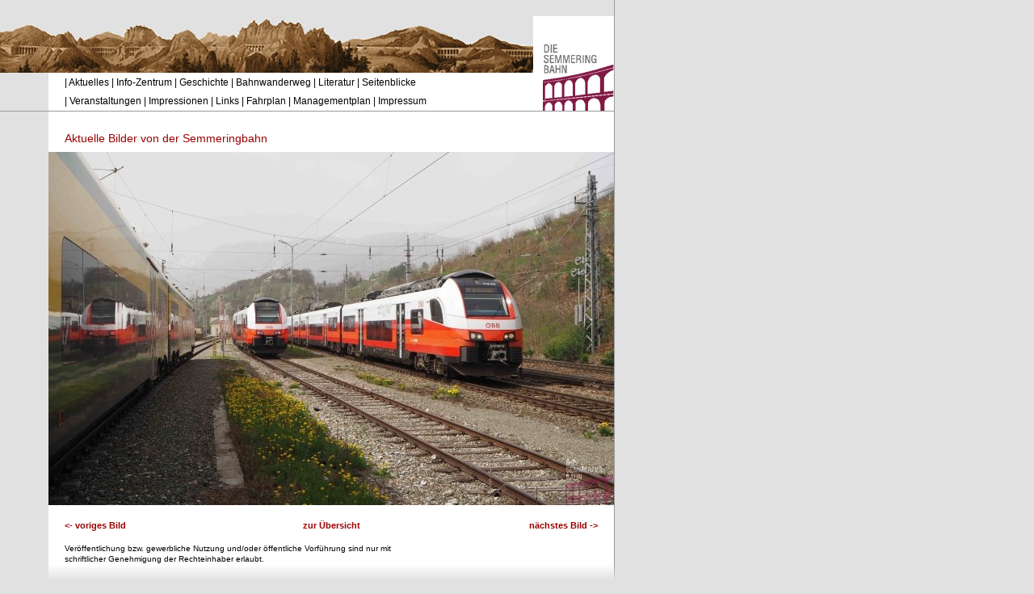

--- FILE ---
content_type: text/html; charset=ISO-8859-1
request_url: http://www.semmeringbahn.at/galerie-aktuelles.php?id=8370&pid=0
body_size: 5706
content:
<!DOCTYPE HTML PUBLIC "-//W3C//DTD HTML 4.01 Transitional//EN">
<html>
<head>
<title>Die Semmeringbahn</title>
<meta http-equiv="Content-Type" content="text/html; charset=iso-8859-1">
<meta name="keywords" content="semmering, semmeringbahn, impressionen, eindr&uuml;cke, bilder,">
<meta name="description" content="Impressionen, Eindr&uuml;cke und Bilder rund um die Semmeringbahn.">
<meta name="author" content="BueroZwo - Werbeagentur">
<meta name="publisher" content="www.buerozwo.com">
<meta name="copyright" content="Graphik Ganster OEG">
<link href="150.css" rel="stylesheet" type="text/css">
</head>

<body bgcolor="#E1E1E1" leftmargin="0" topmargin="0" marginwidth="0" marginheight="0">
<table width="761" border="0" cellspacing="0" cellpadding="0">
  <tr> 
    <td width="60" height="20">&nbsp;</td>
    <td width="600" height="20">&nbsp;</td>
    <td width="100" height="20"><img src="images/null.gif" width="100" height="1"><img src="images/null.gif" width="1" height="1"></td>
    <td width="1" height="20" bgcolor="#999999"><img src="images/null.gif"></td>
  </tr>
  <tr> 
    <td width="60"><img src="images/semleiste1.jpg" width="60" height="70"></td>
    <td width="600" bgcolor="#FFFFFF"><img src="images/semleiste2.jpg" width="600" height="70"></td>
    <td width="100" align="right" valign="bottom" bgcolor="#FFFFFF"><a href="index.php" target="_top"><img src="images/150-logo1.gif" width="88" height="49" border="0"></a></td>
    <td width="1" bgcolor="#999999"><img src="images/null.gif"></td>
  </tr>
  <tr> 
    <td width="60">&nbsp;</td>
    <td width="600" bgcolor="#FFFFFF">
      <table width="580" border="0" cellspacing="0" cellpadding="0"> 
<tr> 
<td width="20"><img src="images/null.gif" width="20" height="24"></td> 
<td class="navitxt">| <a href="aktuell.php" class="navitxt">Aktuelles</a> | <a href="informationszentrum.php" class="navitxt">Info-Zentrum</a> | <a href="geschichte.php" class="navitxt">Geschichte</a> | <a href="bahnwanderweg.php" class="navitxt">Bahnwanderweg</a> | <a href="literatur.php" class="navitxt">Literatur</a> | <a href="seitenblicke.php" class="navitxt">Seitenblicke</a> </td> 
</tr> 
<tr>  
<td width="20"><img src="images/null.gif" width="20" height="23"></td> 
<td class="navitxt">| <a href="veranstaltungen.php" class="navitxt">Veranstaltungen</a> | <a href="impressionen.php" class="navitxt">Impressionen</a> | <a href="links.php" class="navitxt">Links</a> | <a href="fahrplan.php" class="navitxt">Fahrplan</a> | <a href="managementplan.php" class="navitxt">Managementplan</a> | <a href="impressum.php" class="navitxt">Impressum</a> </td> 
</tr> 
</table> 
    </td>
    <td width="100" align="right" valign="top" bgcolor="#FFFFFF"><a href="index.php" target="_top"><img src="images/150-logo2.gif" width="88" height="47" border="0"></a></td>
    <td width="1" bgcolor="#999999"><img src="images/null.gif"></td>
  </tr>
  <tr> 
    <td width="60" height="1" bgcolor="#999999"><img src="images/null.gif" width="1" height="1"></td>
    <td width="600" height="1" bgcolor="#999999"><img src="images/null.gif" width="1" height="1"></td>
    <td width="100" height="1" bgcolor="#999999"><img src="images/null.gif" width="1" height="1"></td>
    <td width="1" bgcolor="#999999"><img src="images/null.gif" width="1" height="1"></td>
  </tr>
  <tr> 
    <td width="60">&nbsp;</td>
    <td colspan="2" bgcolor="#FFFFFF" class="navitxt"><table width="700" border="0" cellspacing="0" cellpadding="0">
        <tr> 
          <td width="20"><img src="images/null.gif" width="20" height="25"></td>
          <td width="580">&nbsp;</td>
        </tr>
        <tr> 
          <td width="20" height="25">&nbsp;</td>
          <td width="580" valign="top" class="header"><span class="header">Aktuelle Bilder von der Semmeringbahn</span> </td>
        </tr>
        <tr align="center"> 
          <td colspan="2">
<a href="galerie-aktuelles.php?id=8379&pid=0"><img src="images/rueckblick/415-8370-semmeringbahn.jpg"></a>		  </td>
        </tr>
        <tr>
          <td>&nbsp;</td>
          <td class="text"> 
            <table width="660" border="0" cellpadding="0" cellspacing="0" class="text">
              <tr> 
                <td colspan="3">
                                    <br></td>
              </tr>
              <tr> 
                <td width="200"> 
                  <a href="galerie-aktuelles.php?id=8404&pid=0">&lt;- voriges Bild</a>                </td>
                <td width="260"><div align="center">
				<a href="aktuell.php?pid=0">zur &Uuml;bersicht</a>				</div></td>
                <td width="200"><div align="right"> 
                    <a href="galerie-aktuelles.php?id=8379&pid=0">n&auml;chstes Bild -&gt;</a>                  </div></td>
              </tr>
            </table></td>
        </tr>
        <tr> 
          <td>&nbsp;</td>
          <td width="580"><span class="smalltext"><br>
            Ver&ouml;ffentlichung bzw. gewerbliche Nutzung und/oder &ouml;ffentliche 
            Vorf&uuml;hrung sind nur mit <br>
            schriftlicher Genehmigung der Rechteinhaber erlaubt. 
            </span></td>
        </tr>
      </table></td>
    <td width="1" bgcolor="#999999"><img src="images/null.gif"></td>
  </tr>
  <tr bgcolor="#E1E1E1"> 
    <td width="60" height="20">&nbsp;</td>
    <td width="600" height="20" valign="bottom" bgcolor="#FFFFFF"><img src="images/verlauf-weiss-unten.jpg" width="600" height="20"></td>
    <td width="100" height="20" valign="bottom" bgcolor="#FFFFFF"><img src="images/verlauf-weiss-unten.jpg" width="100" height="20"></td>
    <td width="1" height="20" valign="bottom" bgcolor="#999999"><img src="images/verlauf-unten.jpg"></td>
  </tr>
</table>
<br>
</body>
</html>


--- FILE ---
content_type: text/css
request_url: http://www.semmeringbahn.at/150.css
body_size: 3342
content:
body {
	scrollbar-face-color: #ffffff; 
	scrollbar-highlight-color: #ffffff; 
	scrollbar-shadow-color: #cccccc; 
	scrollbar-3dlight-color: #cccccc; 
	scrollbar-arrow-color: #003366; 
	scrollbar-track-color: #ffffff; 
	scrollbar-darkshadow-color: #cccccc; 
        }
body,html {
	font-family: Verdana, Arial, Helvetica, sans-serif;
	font-size: 11px;
	color: #000000;
	line-height: 17px;
}

a:link  {  text-decoration: none; color: #990000; font-weight: bold}
a:visited  {  text-decoration: none; color: #CC3333; font-weight: bold}
a:hover  {  text-decoration: underline; color: #993300; font-weight: bold}
a:active  {  text-decoration: none; color: #993300; font-weight: bold}

a.navitxt:link  {  text-decoration: none; font-weight: normal; color: #000000}
a.navitxt:visited  {  text-decoration: none; font-weight: normal; color: #000000}
a.navitxt:hover  {  text-decoration: underline; font-weight: normal; color: #990000}
a.navitxt:active  {  text-decoration: none; font-weight: normal; color: #990000}

a.subheader:link  {  text-decoration: none; color: #000000; font-weight: bold}
a.subheader:visited  {  text-decoration: none; color: #000000; font-weight: bold}
a.subheader:hover  {  text-decoration: underline; color: #666666; font-weight: bold}
a.subheader:active  {  text-decoration: none; color: #666666; font-weight: bold}

a.smalltext:link  {  text-decoration: none; color: #cccccc; font-weight: bold}
a.smalltext:visited  {  text-decoration: none; color: #cccccc; font-weight: bold}
a.smalltext:hover  {  text-decoration: underline; color: #666666; font-weight: bold}
a.smalltext:active  {  text-decoration: none; color: #999999; font-weight: bold}

.text {
	font-family: Verdana, Arial, Helvetica, sans-serif;
	font-size: 11px;
	color: #000000;
	line-height: 17px;
}
.fehler {
	font-family: Verdana, Arial, Helvetica, sans-serif;
	font-size: 12px;
	color: #ff0000;
	line-height: 17px;
}
.smalltext {
	font-family: Verdana, Arial, Helvetica, sans-serif;
	font-size: 10px;
	color: #000000;
	line-height: 13px;
	text-align: left;
}
.smalltextred {  font-family: Verdana, Arial, Helvetica, sans-serif; font-size: 10px; color: #990000; line-height: 15px}
.header {
	font-family: Verdana, Arial, Helvetica, sans-serif;
	font-size: 14px;
	font-style: normal;
	font-weight: normal;
	color: #990000;
	text-transform: none;
}
.subheader {
	font-family: Verdana, Arial, Helvetica, sans-serif;
	font-size: 11px;
	font-style: normal;
	font-weight: bold;
	color: #000000;
	text-align: left;
}
.input {  background-color: #ffffff; color: #000000; border: 1 solid #333333; font-family: Verdana, Arial, Helvetica, sans-serif; font-size: 11px; color: #333333}
.input-x {  background-color: #ffffff; color: #000000; border: 1 solid #990000; font-family: Verdana, Arial, Helvetica, sans-serif; font-size: 11px; color: #333333}
.submit {  background-color: #cccccc; color: #000000; border: 1 solid #333333; font-family: Verdana, Arial, Helvetica, sans-serif; font-size: 11pxt; color: #333333}
.smallinput {  background-color: #ffffff; color: #000000; border: 1 solid #333333; font-family: Verdana, Arial, Helvetica, sans-serif; font-size: 9px; color: #333333}

.navitxt {  font-family: Verdana, Arial, Helvetica, sans-serif; font-size: 12px; color: #000000}
.navitxt .text tr td .smalltext .smalltext {
	text-align: left;
}
.hellgrau {
	color:#999;
}
